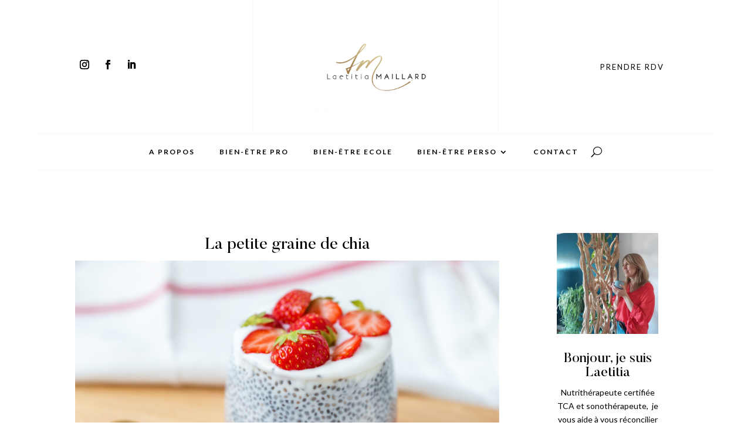

--- FILE ---
content_type: text/css
request_url: https://laetitiamaillard.fr/wp-content/et-cache/271574/et-divi-dynamic-tb-270204-tb-270206-tb-270205-271574-late.css?ver=1767410572
body_size: 79
content:
@font-face{font-family:ETmodules;font-display:block;src:url(//laetitiamaillard.fr/wp-content/themes/Divi/core/admin/fonts/modules/social/modules.eot);src:url(//laetitiamaillard.fr/wp-content/themes/Divi/core/admin/fonts/modules/social/modules.eot?#iefix) format("embedded-opentype"),url(//laetitiamaillard.fr/wp-content/themes/Divi/core/admin/fonts/modules/social/modules.ttf) format("truetype"),url(//laetitiamaillard.fr/wp-content/themes/Divi/core/admin/fonts/modules/social/modules.woff) format("woff"),url(//laetitiamaillard.fr/wp-content/themes/Divi/core/admin/fonts/modules/social/modules.svg#ETmodules) format("svg");font-weight:400;font-style:normal}

--- FILE ---
content_type: text/css
request_url: https://laetitiamaillard.fr/wp-content/et-cache/271574/et-core-unified-tb-270204-tb-270206-tb-270205-deferred-271574.min.css?ver=1767410572
body_size: 1281
content:
.et_pb_posts_nav.et_pb_post_nav_0_tb_body span a,.et_pb_posts_nav.et_pb_post_nav_0_tb_body span a span{font-weight:600;text-transform:uppercase;letter-spacing:1px}.et_pb_posts_nav.et_pb_post_nav_0_tb_body span.nav-previous a,.et_pb_posts_nav.et_pb_post_nav_0_tb_body span.nav-next a{margin-top:40px;margin-bottom:40px}.et_pb_blog_0_tb_body .et_pb_post .post-meta,.et_pb_blog_0_tb_body .et_pb_post .post-meta a,#left-area .et_pb_blog_0_tb_body .et_pb_post .post-meta,#left-area .et_pb_blog_0_tb_body .et_pb_post .post-meta a,.et_pb_blurb_0_tb_body.et_pb_blurb .et_pb_blurb_description,.et_pb_text_0_tb_body h1,.et_pb_text_0_tb_body h3{text-align:center}.et_pb_text_0_tb_body{padding-top:9px!important}.et_pb_blog_0_tb_body .et_pb_post .entry-title,.et_pb_blog_0_tb_body .not-found-title{font-size:22px!important;text-align:center!important}.et_pb_blog_0_tb_body .et_pb_blog_grid .et_pb_post{border-width:0px}.et_pb_comments_0_tb_body #commentform textarea,.et_pb_comments_0_tb_body #commentform input[type='text'],.et_pb_comments_0_tb_body #commentform input[type='email'],.et_pb_comments_0_tb_body #commentform input[type='url'],.et_pb_comments_0_tb_body #commentform label{font-size:13px!important;letter-spacing:1px!important}.et_pb_comments_0_tb_body{padding-top:0px!important;margin-top:0px!important}.et_pb_blurb_0_tb_body.et_pb_blurb .et_pb_module_header,.et_pb_blurb_0_tb_body.et_pb_blurb .et_pb_module_header a{font-size:24px;text-align:center}.et_pb_blurb_0_tb_body.et_pb_blurb{background-color:#f9f8f6;padding-top:30px!important;padding-right:30px!important;padding-bottom:30px!important;padding-left:30px!important;margin-bottom:0px!important}.et_pb_social_media_follow .et_pb_social_media_follow_network_0_tb_body.et_pb_social_icon .icon:before,.et_pb_social_media_follow_0_tb_body li.et_pb_social_icon a.icon:before{color:#000000}ul.et_pb_social_media_follow_0_tb_body{background-color:#f9f8f6;padding-top:0px!important;padding-bottom:30px!important;margin-top:0px!important;margin-bottom:40px!important}.et_pb_social_media_follow_0_tb_body li a.icon:before{font-size:14px;line-height:28px;height:28px;width:28px}.et_pb_social_media_follow_0_tb_body li a.icon{height:28px;width:28px}.et_pb_search_0_tb_body input.et_pb_searchsubmit{color:RGBA(0,0,0,0)!important}.et_pb_search_0_tb_body.et_pb_search,.et_pb_search_0_tb_body input.et_pb_s{border-radius:0px 0px 0px 0px;overflow:hidden}.et_pb_search_0_tb_body.et_pb_search{border-width:2px;border-color:#f9f8f6}.et_pb_search_0_tb_body{overflow-x:hidden;overflow-y:hidden;margin-top:40px!important;margin-bottom:40px!important}.et_pb_search_0_tb_body input.et_pb_s{padding-top:0.715em!important;padding-right:0.715em!important;padding-bottom:0.715em!important;padding-left:0.715em!important;height:auto;min-height:0}.et_pb_cta_0_tb_body.et_pb_promo{background-image:linear-gradient(180deg,rgba(255,255,255,0.53) 0%,rgba(255,255,255,0.53) 100%),url(https://laetitiamaillard.fr/wp-content/uploads/2021/12/Kathy_Altbackground22-1.jpg);padding-top:30px!important;padding-bottom:30px!important;margin-bottom:15px!important}body #page-container .et_pb_section .et_pb_cta_1_tb_body.et_pb_promo .et_pb_promo_button.et_pb_button,body #page-container .et_pb_section .et_pb_cta_0_tb_body.et_pb_promo .et_pb_promo_button.et_pb_button,body #page-container .et_pb_section .et_pb_cta_2_tb_body.et_pb_promo .et_pb_promo_button.et_pb_button{color:#000000!important;border-width:0px!important;border-color:#FFFFFF;background-color:#FFFFFF}body #page-container .et_pb_section .et_pb_cta_1_tb_body.et_pb_promo .et_pb_promo_button.et_pb_button,body #page-container .et_pb_section .et_pb_cta_1_tb_body.et_pb_promo .et_pb_promo_button.et_pb_button:hover,body #page-container .et_pb_section .et_pb_cta_0_tb_body.et_pb_promo .et_pb_promo_button.et_pb_button,body #page-container .et_pb_section .et_pb_cta_0_tb_body.et_pb_promo .et_pb_promo_button.et_pb_button:hover,body #page-container .et_pb_section .et_pb_cta_2_tb_body.et_pb_promo .et_pb_promo_button.et_pb_button,body #page-container .et_pb_section .et_pb_cta_2_tb_body.et_pb_promo .et_pb_promo_button.et_pb_button:hover{padding:0.3em 1em!important}body #page-container .et_pb_section .et_pb_cta_0_tb_body.et_pb_promo .et_pb_promo_button.et_pb_button:before,body #page-container .et_pb_section .et_pb_cta_0_tb_body.et_pb_promo .et_pb_promo_button.et_pb_button:after,body #page-container .et_pb_section .et_pb_cta_2_tb_body.et_pb_promo .et_pb_promo_button.et_pb_button:before,body #page-container .et_pb_section .et_pb_cta_2_tb_body.et_pb_promo .et_pb_promo_button.et_pb_button:after,body #page-container .et_pb_section .et_pb_cta_1_tb_body.et_pb_promo .et_pb_promo_button.et_pb_button:before,body #page-container .et_pb_section .et_pb_cta_1_tb_body.et_pb_promo .et_pb_promo_button.et_pb_button:after{display:none!important}.et_pb_cta_2_tb_body.et_pb_promo.et_pb_promo .et_pb_button.et_pb_promo_button,.et_pb_cta_0_tb_body.et_pb_promo.et_pb_promo .et_pb_button.et_pb_promo_button,.et_pb_cta_1_tb_body.et_pb_promo.et_pb_promo .et_pb_button.et_pb_promo_button{width:80%}.et_pb_cta_1_tb_body.et_pb_promo{background-image:linear-gradient(180deg,rgba(255,255,255,0.53) 0%,rgba(255,255,255,0.53) 100%),url(https://laetitiamaillard.fr/wp-content/uploads/2021/12/Kathy_Alt300-1.jpg);padding-top:30px!important;padding-bottom:30px!important;margin-bottom:15px!important}.et_pb_cta_2_tb_body.et_pb_promo{background-image:linear-gradient(180deg,rgba(255,255,255,0.53) 0%,rgba(255,255,255,0.53) 100%),url(https://laetitiamaillard.fr/wp-content/uploads/2021/12/Kathy_Alt19-1.jpg);padding-top:30px!important;padding-bottom:30px!important;margin-bottom:15px!important}.et_pb_cta_3_tb_body.et_pb_promo{background-color:#ff9f1c;margin-top:50px!important}.et_pb_section_0_tb_footer.et_pb_section{padding-top:0px;padding-bottom:0px}.et_pb_row_0_tb_footer,body #page-container .et-db #et-boc .et-l .et_pb_row_0_tb_footer.et_pb_row,body.et_pb_pagebuilder_layout.single #page-container #et-boc .et-l .et_pb_row_0_tb_footer.et_pb_row,body.et_pb_pagebuilder_layout.single.et_full_width_page #page-container #et-boc .et-l .et_pb_row_0_tb_footer.et_pb_row{width:100%;max-width:100%}.et_pb_section_1_tb_footer.et_pb_section{padding-top:0px;padding-bottom:0px;background-color:#FFFFFF!important}.et_pb_section_2_tb_footer.et_pb_section{padding-top:5px;padding-bottom:5px;background-color:#76869B!important}.et_pb_row_1_tb_footer{background-color:#76869B}.et_pb_row_1_tb_footer.et_pb_row{padding-top:0px!important;padding-bottom:0px!important;padding-top:0px;padding-bottom:0px}.et_pb_text_0_tb_footer.et_pb_text{color:#FFFFFF!important}.et_pb_text_0_tb_footer{font-size:9px;letter-spacing:2px;background-color:#76869B}.et_pb_column_0_tb_footer{background-color:#F89896}.et_pb_column_1_tb_footer{background-color:#A8C6C5}.et_pb_row_0_tb_footer.et_pb_row{padding-top:0px!important;padding-bottom:0px!important;margin-top:0px!important;margin-left:auto!important;margin-right:auto!important;padding-top:0px;padding-bottom:0px}

--- FILE ---
content_type: text/css
request_url: https://laetitiamaillard.fr/wp-content/et-cache/271574/et-divi-dynamic-tb-270204-tb-270206-tb-270205-271574-late.css
body_size: 79
content:
@font-face{font-family:ETmodules;font-display:block;src:url(//laetitiamaillard.fr/wp-content/themes/Divi/core/admin/fonts/modules/social/modules.eot);src:url(//laetitiamaillard.fr/wp-content/themes/Divi/core/admin/fonts/modules/social/modules.eot?#iefix) format("embedded-opentype"),url(//laetitiamaillard.fr/wp-content/themes/Divi/core/admin/fonts/modules/social/modules.ttf) format("truetype"),url(//laetitiamaillard.fr/wp-content/themes/Divi/core/admin/fonts/modules/social/modules.woff) format("woff"),url(//laetitiamaillard.fr/wp-content/themes/Divi/core/admin/fonts/modules/social/modules.svg#ETmodules) format("svg");font-weight:400;font-style:normal}